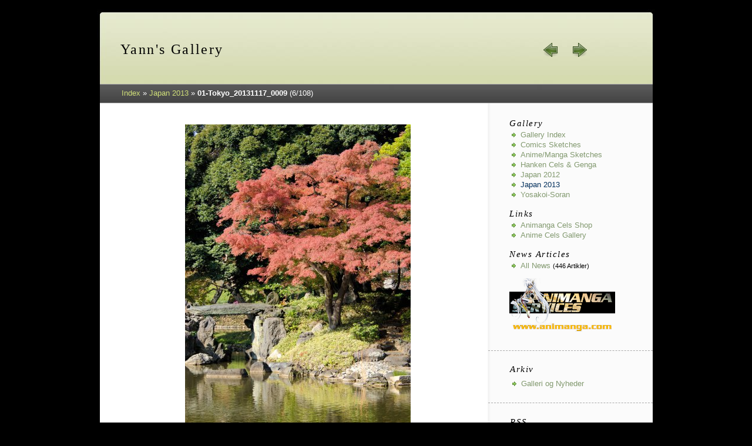

--- FILE ---
content_type: text/html; charset=UTF-8
request_url: http://gallery.animanga.com/Japan-2013/01-Tokyo_20131117_0009.jpg.html?locale=da_DK
body_size: 5460
content:
<!DOCTYPE html>
<html>
	<head>
			<script type="text/javascript" src="/zp-core/js/jquery.js"></script>
	<script type="text/javascript" src="/zp-core/js/zenphoto.js"></script>
			<link rel="stylesheet" href="/zp-core/zp-extensions/colorbox_js/themes/example5/colorbox.css" type="text/css" />
		<script type="text/javascript" src="http://gallery.animanga.com/zp-core/zp-extensions/colorbox_js/jquery.colorbox-min.js"></script>
		<script>
			/* Colorbox resize function */
			var resizeTimer;
			function resizeColorBox()
			{
				if (resizeTimer)
					clearTimeout(resizeTimer);
				resizeTimer = setTimeout(function() {
					if (jQuery('#cboxOverlay').is(':visible')) {
						jQuery.colorbox.resize({width: '90%', maxHeight: '90%'});
						jQuery('#cboxLoadedContent img').css('max-width', '100%').css('height', 'auto');
					}
				}, 300)
			}

			// Resize Colorbox when resizing window or changing mobile device orientation
			jQuery(window).resize(resizeColorBox);
			window.addEventListener("orientationchange", resizeColorBox, false);

		</script>
								<link type="text/css" rel="stylesheet" href="/zp-core/zp-extensions/dynamic-locale/locale.css" />
							<script type="text/javascript" src="/zp-core/js/jquery.pagination.js"></script>
	<script type="text/javascript">
		function pageselectCallback(page_index, jq) {
			var items_per_page = 10;
			var max_elem = Math.min((page_index + 1) * items_per_page, $('#comments div.comment').length);
			var newcontent = '';
			for (var i = page_index * items_per_page; i < max_elem; i++) {
				newcontent += '<div class="comment">' + $('#comments div.comment:nth-child(' + (i + 1) + ')').html() + '</div>';
			}
			$('#Commentresult').html(newcontent);
			return false;
		}
		function initPagination() {
			var startPage;
			if (Comm_ID_found) {
				startPage = Math.ceil(current_comment_N /10) - 1;
			} else {
				startPage = 0;
			}
			var num_entries = $('#comments div.comment').length;
			if (num_entries) {
				$(".Pagination").pagination(num_entries, {
					prev_text: "forrige",
					next_text: "næste",
					callback: pageselectCallback,
					load_first_page: true,
					items_per_page:10, // Show only one item per page
					current_page: startPage
				});
			}
		}
		$(document).ready(function() {
			current_comment_N = $('.comment h4').index($(addrBar_hash)) + 1;
			initPagination();
			if (Comm_ID_found) {
				$(addrBar_hash).scrollToMe();
			}
		});
		var current_comment_N, addrBar_hash = window.location.hash, Comm_ID_found = !addrBar_hash.search(/#zp_comment_id_/);
		jQuery.fn.extend({
			scrollToMe: function() {
				var x = jQuery(this).offset().top - 10;
				jQuery('html,body').animate({scrollTop: x}, 400);
			}});
	</script>
	<script type="text/javascript" src="/zp-core/zp-extensions/tinymce4/tinymce.min.js"></script>
<script type="text/javascript">
// <!-- <![CDATA[
	tinymce.init({
		selector: "textarea.textarea_inputbox",
		language: "da",
		relative_urls: false,
		plugins: [
			"advlist autolink lists link image charmap print preview hr anchor pagebreak",
			"searchreplace wordcount visualblocks visualchars code fullscreen",
			"insertdatetime save table contextmenu directionality",
			"emoticons paste"
		],
		menubar: "edit insert view format tools",
		toolbar: false,
		statusbar: false,
		content_css: "http://gallery.animanga.com/zp-core/zp-extensions/tinymce4/config/content.css",
	});
// ]]> -->
</script>		<script type="text/javascript" src="/zp-core/zp-extensions/rating/jquery.MetaData.js"></script>
		<script type="text/javascript" src="/zp-core/zp-extensions/rating/jquery.rating.js"></script>
				<link rel="stylesheet" href="/zp-core/zp-extensions/rating/jquery.rating.css" type="text/css" />
		<script type="text/javascript">
			// <!-- <![CDATA[
			$.fn.rating.options = {cancel: 'træk tilbage'};
			// ]]> -->
		</script>
		<script type="text/javascript">var pixastic_parseonload = true;</script>
<script type="text/javascript" src="/zp-core/zp-extensions/image_effects/pixastic.core.js"></script>
<script type="text/javascript" src="/zp-core/zp-extensions/image_effects/desaturate.js"></script><meta http-equiv="language" content="da-DK">
<meta name="language" content="da-DK">
<meta http-equiv="cache-control" content="no-cache">
<meta http-equiv="pragma" content="no-cache">
<meta http-equiv="Content-Style-Type" content="text/css">
<meta name="title" content="01-Tokyo_20131117_0009 (Japan 2013) - Yann&#039;s Gallery">
<meta name="description" content="">
<meta name="publisher" content="http://gallery.animanga.com">
<meta name="creator" content="http://gallery.animanga.com">
<meta name="author" content="Yann Stettler">
<meta name="copyright" content=" (c) http://gallery.animanga.com - Yann Stettler">
<meta name="revisit-after" content="10 Days">
<meta name="expires" content="43200">
		<title>01-Tokyo_20131117_0009 | Japan 2013 | Yann&#039;s Gallery</title>		<meta charset="UTF-8">
		<meta http-equiv="content-type" content="text/html; charset=UTF-8" />
<meta name="keywords" content="comics, anime, drawing, sketch, art, commission, marvel, dc, x-men, avengers, manga, painting, gallery, dessin, cels">
		<link rel="stylesheet" href="/themes/zenpage/style.css" type="text/css" />
					<script type="text/javascript">
				// <!-- <![CDATA[
				$(document).ready(function() {
					$(".colorbox").colorbox({
						inline: true,
						href: "#imagemetadata",
						close: 'luk'
					});
					$("a.thickbox").colorbox({
						maxWidth: "98%",
						maxHeight: "98%",
						photo: true,
						close: 'luk'
					});
				});
				// ]]> -->
			</script>
				<link rel="alternate" type="application/rss+xml" title="Japan 2013" href="http://gallery.animanga.com/index.php?rss=gallery&amp;albumname=Japan-2013&amp;lang=da" />
	</head>
	<body>
		
		<div id="main">
			<div id="header">
				<h1>Yann&#039;s Gallery</h1>
				<div class="imgnav">
											<div class="imgprevious"><a href="/Japan-2013/01-Tokyo_20131117_0007.jpg.html" title="Forrige billede">« forrige</a></div>
											<div class="imgnext"><a href="/Japan-2013/01-Tokyo_20131117_0010.jpg.html" title="Næste billede">næste »</a></div>
									</div>
			</div>

			<div id="content">

				<div id="breadcrumb">
					<h2><a href="/" title="">Index</a> » <span class="beforetext">  </span><a href="/Japan-2013/" title="November 2013">Japan 2013</a><span class="aftertext"> » </span>						<strong>01-Tokyo_20131117_0009</strong> (6/108)
					</h2>
				</div>
				<div id="content-left">

					<!-- The Image -->
					
					<div id="image">
													<a href="/zp-core/full-image.php?a=Japan-2013&amp;i=01-Tokyo_20131117_0009.jpg&amp;q=75&amp;wmk=%21&amp;dsp=Protected%20view&amp;check=61e555ce4c58ad100bdb6fe859519c8227d89d00" class="thickbox" title="01-Tokyo_20131117_0009">
								<img src="/cache/Japan-2013/01-Tokyo_20131117_0009_w384_h580.jpg" alt="01-Tokyo_20131117_0009" width="384" height="580" />														</a>
												</div>
					<div id="narrow">
						<div id="imagedesc"></div>
												<br style="clear:both;" /><br />
						<span id="slideshowlink">					<form name="slideshow_0" method="post"	action="/Japan-2013/page/slideshow">
												<input type="hidden" name="pagenr" value="1" />
						<input type="hidden" name="albumid" value="3" />
						<input type="hidden" name="numberofimages" value="108" />
						<input type="hidden" name="imagenumber" value="6" />
						<input type="hidden" name="imagefile" value="01-Tokyo_20131117_0009.jpg" />
												<a class="slideshowlink" id="slideshowlink_0" 	href="javascript:document.slideshow_0.submit()">Se Diasshow</a>
											</form>
					</span>
							<span id="exif_link" class="metadata_title">
		<a href="#" class="colorbox" title="Billede informationer">Billede informationer</a>	</span>
	<div id="imagemetadata_data" style="display:none">
		<div id="imagemetadata">
			<table>
				<tr><td class="label">Kamera fabrikat:</td><td class="value">Nikon Corporation</td></tr>
<tr><td class="label">Kamera model:</td><td class="value">NIKON D5100</td></tr>
<tr><td class="label">Oprindelige optagelsestid:</td><td class="value">17-11-2013</td></tr>
<tr><td class="label">Lukkerhastighed:</td><td class="value">1/640 sec</td></tr>
<tr><td class="label">Blændeåbning:</td><td class="value">f/6.3</td></tr>
<tr><td class="label">ISO Følsomhed:</td><td class="value">400</td></tr>
<tr><td class="label">Eksponeringskompensation:</td><td class="value">0 EV</td></tr>
<tr><td class="label">lysmålingsmetode:</td><td class="value">Center Weighted Average</td></tr>
<tr><td class="label">Blitz Fyret:</td><td class="value">No Flash</td></tr>
<tr><td class="label">Brændvidde:</td><td class="value">86 mm</td></tr>
			</table>
		</div>
	</div>
	
						<br style="clear:both" />
						<form name="star_rating_images_26" id="star_rating_images_26" action="submit">
					<input type="radio" class="star {split:2}" name="star_rating-value_images_26" value="1" title="1 stjerne" />
						<input type="radio" class="star {split:2}" name="star_rating-value_images_26" value="2" title="1 stjerne" />
						<input type="radio" class="star {split:2}" name="star_rating-value_images_26" value="3" title="2 stjerner" />
						<input type="radio" class="star {split:2}" name="star_rating-value_images_26" value="4" title="2 stjerner" />
						<input type="radio" class="star {split:2}" name="star_rating-value_images_26" value="5" title="3 stjerner" />
						<input type="radio" class="star {split:2}" name="star_rating-value_images_26" value="6" title="3 stjerner" />
						<input type="radio" class="star {split:2}" name="star_rating-value_images_26" value="7" title="4 stjerner" />
						<input type="radio" class="star {split:2}" name="star_rating-value_images_26" value="8" title="4 stjerner" />
						<input type="radio" class="star {split:2}" name="star_rating-value_images_26" value="9" title="5 stjerner" />
						<input type="radio" class="star {split:2}" name="star_rating-value_images_26" value="10" title="5 stjerner" />
						<span id="submit_button_images_26">
				<input type="button" class="button buttons" value="Send »" onclick="cast_images_26();" />
			</span>
				</form>
	<span class="clearall" ></span>
	<span class="vote" id="vote_images_26" >
		Ikke rated endnu	</span>
	<script type="text/javascript">
		// <!-- <![CDATA[
		var recast_images_26 = 0;
		$(document).ready(function() {
			$('#star_rating_images_26 :radio.star').rating('select', '0');
			});

		function cast_images_26() {
			var dataString = $('#star_rating_images_26').serialize();
			if (dataString || recast_images_26) {
						if (!dataString) {
						dataString = 'star_rating-value_images_26=0';
					}
						$.ajax({
					type: 'POST',
					cache: false,
					url: '/zp-core/zp-extensions/rating/update.php',
					data: dataString + '&id=26&table=images'
				});
				recast_images_26 = 1;
				$('#vote_images_26').html('Stemme afgivet');
			} else {
				$('#vote_images_26').html('Ikke noget at sende');
			}
		}
		// ]]> -->
	</script>
						
					</div>
	<!-- printCommentForm -->
	<div id="commentcontent">
		<h3 class="empty">Ingen kommentarer</h3>			<div id="comments">
							</div><!-- id "comments" -->
					<!-- Comment Box -->
		<h3>Tilføj en kommentar:</h3>				<div id="commententry" >
					<form id="commentform" action="#commentform" method="post">
	<input type="hidden" name="comment" value="1" />
	<input type="hidden" name="remember" value="1" />
		<p style="display:none;">
		<label for="username">Username:</label>
		<input type="text" id="username" name="username" value="" />
	</p>
			<p>
			<label for="name">Navn<strong>*</strong>:</label>
			<input type="text" id="name" name="name" size="22" value="" class="inputbox" />
		</p>
					<p>
				<label for="anon"> (<em>anonym</em>)</label>
				<input type="checkbox" name="anon" id="anon" value="1" />
			</p>
					<p>
			<label for="email">E-Mail<strong>*</strong>:</label>
			<input  type="text" id="email" name="email" size="22" value="" class="inputbox" />
		</p>
				<p>
			<label for="code" class="captcha_label">Skriv CAPTCHA <strong>*</strong></label><img id="captcha" src="/zp-core/zp-extensions/zpCaptcha/c.php?i=733658125e" alt="Code" /><input type="text" id="code" name="code" class="captchainputbox" /><input type="hidden" name="code_h" value="86959de880d1664b1d7e075e6079595acecd6410" />		</p>
				<p><strong>*</strong> Krævede felter</p>
				<p>
			<label for="private">Private comment (do not publish)</label>
			<input type="checkbox" id="private" name="private" value="1" />
		</p>
			<br />
	<textarea name="comment" rows="6" cols="42" class="textarea_inputbox"></textarea>
	<br />
	<input type="submit" class="button buttons"  value="Tilføj kommentar" />
</form>
				</div><!-- id="commententry" -->
					</div><!-- id="commentcontent" -->
			<br class="clearall" />
		<a  href="/index.php?rss=comments&amp;id=26&amp;type=image&amp;lang=da" title="Abbonner på kommentarer" rel="nofollow">Abbonner på kommentarer <img src="http://gallery.animanga.com/zp-core/images/rss.png" alt="RSS Feed" /></a>	<!-- end printCommentForm -->
	
				</div><!-- content-left -->

				<div id="sidebar">
						<div class="menu">
		<ul>
	<li class="menu_menulabel menu-active-2">Gallery
	<ul class="submenu menu_custompage">
	<li class="menu_custompage"><a href="/page/gallery" title="Gallery index">Gallery index</a>		</li>
	
	<li class="menu_album"><a href="/Comics/" title="Comics Sketches">Comics Sketches</a>		</li>
	<li class="menu_album"><a href="/Anime-Manga-Sketches/" title="Anime/Manga Sketches">Anime/Manga Sketches</a>		</li>
	<li class="menu_album"><a href="/Hanken-Cels/" title="Hanken Cels & Genga">Hanken Cels & Genga</a>		</li>
	<li class="menu_album"><a href="/Japan-2012/" title="Japan 2012">Japan 2012</a>		</li>
	<li class="menu_album menu-active-1"><a href="/Japan-2013/" title="Japan 2013">Japan 2013</a>		</li>
	<li class="menu_album"><a href="/Yosakoi-Soran/" title="Yosakoi-Soran">Yosakoi-Soran</a>		</li>
		</ul>
</li>
	<li class="menu_menulabel">Links
	<ul class="submenu menu_customlink">
	<li class="menu_customlink"><a href="https://www.animanga.com/cels/sale" title="Animanga Cels Shop">Animanga Cels Shop</a>		</li>
	<li class="menu_customlink"><a href="https://www.animanga.com/cels/gallery" title="Anime Cels Gallery">Anime Cels Gallery</a></li>
	</ul>
</li>
	<li class="menu_menulabel">News Articles
	<ul class="submenu menu_menufunction">
	<li><a href="/news" title="All news">All news</a> <span style="white-space:nowrap;"><small>(446 artikler)</small></span></li>

	</ul>
</li>
	<a href="https://www.animanga.com/cels/sale"><img src="https://www.animanga.com/logo/animanga-anigirl.png" border=0></a>
</ul>
	</div>
	
<div class="menu">
	<h3>Arkiv</h3>
	<ul>
		<li><a href="/page/archive"  title="Galleri og Nyheder">Galleri og Nyheder</a></li>	</ul>
</div>

	<div class="menu">
		<h3>RSS</h3>
		<ul>
			<li><a  href="/index.php?rss=gallery&amp;albumname=Japan-2013&amp;lang=da" title="Album RSS" rel="nofollow">Album RSS <img src="http://gallery.animanga.com/zp-core/images/rss.png" alt="RSS Feed" /></a></li>							<li><a  href="/index.php?rss=gallery&amp;lang=da" title="Galleri" rel="nofollow">Galleri <img src="http://gallery.animanga.com/zp-core/images/rss.png" alt="RSS Feed" /></a></li>			<li><a  href="/index.php?rss=news&amp;lang=da" title="Nyheder" rel="nofollow">Nyheder <img src="http://gallery.animanga.com/zp-core/images/rss.png" alt="RSS Feed" /></a></li>		</ul>
	</div>
	
	<div class="menu">
		<ul>
			<li>
				<a href="/page/contact"  title="Kontakt os">Kontakt os</a></li>
		</ul>
	</div>
			<ul class="flags">
							<li class="currentLanguage">
													<img src="/zp-core/locale/da_DK/flag.png" alt="Dansk" title="Dansk" />
															</li>
											<li>
															<a href="/Japan-2013/01-Tokyo_20131117_0009.jpg.html?locale=de_DE" >
																			<img src="/zp-core/locale/de_DE/flag.png" alt="Tysk (Tyskland)" title="Tysk (Tyskland)" />
																</a>
															</li>
											<li>
															<a href="/Japan-2013/01-Tokyo_20131117_0009.jpg.html?locale=en_US" >
																			<img src="/zp-core/locale/en_US/flag.png" alt="Engelsk (USA)" title="Engelsk (USA)" />
																</a>
															</li>
											<li>
															<a href="/Japan-2013/01-Tokyo_20131117_0009.jpg.html?locale=fr_FR" >
																			<img src="/zp-core/locale/fr_FR/flag.png" alt="Fransk (Frankrig)" title="Fransk (Frankrig)" />
																</a>
															</li>
											<li>
															<a href="/Japan-2013/01-Tokyo_20131117_0009.jpg.html?locale=ja_JP" >
																			<img src="/zp-core/locale/ja_JP/flag.png" alt="Japansk" title="Japansk" />
																</a>
															</li>
											<li>
															<a href="/Japan-2013/01-Tokyo_20131117_0009.jpg.html?locale=nl_NL" >
																			<img src="/zp-core/locale/nl_NL/flag.png" alt="Hollandsk" title="Hollandsk" />
																</a>
															</li>
											<li>
															<a href="/Japan-2013/01-Tokyo_20131117_0009.jpg.html?locale=sk_SK" >
																			<img src="/zp-core/locale/sk_SK/flag.png" alt="Slovakisk" title="Slovakisk" />
																</a>
															</li>
													</ul>
										</div>

				<div id="footer">
Zenpage tema designet af <a href="http://www.maltem.de">Malte Müller</a> | Kører på <a href="http://www.zenphoto.org" title="Et enklere webalbum"><span id="zen-part">zen</span><span id="photo-part">PHOTO</span></a>				</div>


			</div><!-- content -->

		</div><!-- main -->
	</body>
</html>

<!-- zenphoto version 1.4.6 [bbddab76753e1d753a54ead4eb74b41d7d46cf73] THEME: zenpage (image.php) GRAPHICS LIB: PHP GD library bundled (2.1.0 compatible) { memory: 256M } PLUGINS: colorbox_js comment_form contact_form dynamic-locale galleryArticles hitcounter html_meta_tags image_effects jcarousel_thumb_nav legacySpam menu_manager rating rss security-logger site_upgrade sitemap-extended slideshow tinyURL userAddressFields viewer_size_image zenpage zenphoto_sendmail zpCaptcha  -->
<!-- Zenphoto script behandles end:0,7064 sekunder -->


--- FILE ---
content_type: text/css
request_url: http://gallery.animanga.com/zp-core/zp-extensions/tinymce4/config/content.css
body_size: 22
content:
* {
font-size: 13px;
}

--- FILE ---
content_type: application/javascript
request_url: http://gallery.animanga.com/zp-core/zp-extensions/image_effects/desaturate.js
body_size: 506
content:
/*
 * Pixastic Lib - Desaturation filter - v0.1.1
 * Copyright (c) 2008 Jacob Seidelin, jseidelin@nihilogic.dk, http://blog.nihilogic.dk/
 * License: [http://www.pixastic.com/lib/license.txt]
 */

Pixastic.Actions.desaturate = {

	process : function(params) {
		var useAverage = !!(params.options.average && params.options.average != "false");

		if (Pixastic.Client.hasCanvasImageData()) {
			var data = Pixastic.prepareData(params);
			var rect = params.options.rect;
			var w = rect.width;
			var h = rect.height;

			var p = w*h;
			var pix = p*4, pix1, pix2;

			if (useAverage) {
				while (p--)
					data[pix-=4] = data[pix1=pix+1] = data[pix2=pix+2] = (data[pix]+data[pix1]+data[pix2])/3
			} else {
				while (p--)
					data[pix-=4] = data[pix1=pix+1] = data[pix2=pix+2] = (data[pix]*0.3 + data[pix1]*0.59 + data[pix2]*0.11);
			}
			return true;
		} else if (Pixastic.Client.isIE()) {
			params.image.style.filter += " gray";
			return true;
		}
	},
	checkSupport : function() {
		return (Pixastic.Client.hasCanvasImageData() || Pixastic.Client.isIE());
	}
}

--- FILE ---
content_type: application/javascript
request_url: http://gallery.animanga.com/zp-core/zp-extensions/tinymce4/plugins/table/plugin.min.js
body_size: 7926
content:
!function(e,t){"use strict";function n(e,t){for(var n,r=[],i=0;i<e.length;++i){if(n=s[e[i]]||o(e[i]),!n)throw"module definition dependecy not found: "+e[i];r.push(n)}t.apply(null,r)}function r(e,r,i){if("string"!=typeof e)throw"invalid module definition, module id must be defined and be a string";if(r===t)throw"invalid module definition, dependencies must be specified";if(i===t)throw"invalid module definition, definition function must be specified";n(r,function(){s[e]=i.apply(null,arguments)})}function i(e){return!!s[e]}function o(t){for(var n=e,r=t.split(/[.\/]/),i=0;i<r.length;++i){if(!n[r[i]])return;n=n[r[i]]}return n}function a(n){for(var r=0;r<n.length;r++){for(var i=e,o=n[r],a=o.split(/[.\/]/),l=0;l<a.length-1;++l)i[a[l]]===t&&(i[a[l]]={}),i=i[a[l]];i[a[a.length-1]]=s[o]}}var s={},l="tinymce/tableplugin/TableGrid",c="tinymce/util/Tools",d="tinymce/Env",u="tinymce/tableplugin/Quirks",f="tinymce/util/VK",m="tinymce/tableplugin/CellSelection",p="tinymce/dom/TreeWalker",h="tinymce/tableplugin/Plugin",g="tinymce/PluginManager";r(l,[c,d],function(e,n){function r(e,t){return parseInt(e.getAttribute(t)||1,10)}var i=e.each;return function(o,a){function s(){var e=0;A=[],i(["thead","tbody","tfoot"],function(t){var n=M.select("> "+t+" tr",a);i(n,function(n,o){o+=e,i(M.select("> td, > th",n),function(e,n){var i,a,s,l;if(A[o])for(;A[o][n];)n++;for(s=r(e,"rowspan"),l=r(e,"colspan"),a=o;o+s>a;a++)for(A[a]||(A[a]=[]),i=n;n+l>i;i++)A[a][i]={part:t,real:a==o&&i==n,elm:e,rowspan:s,colspan:l}})}),e+=n.length})}function l(e,t){return e=e.cloneNode(t),e.removeAttribute("id"),e}function c(e,t){var n;return n=A[t],n?n[e]:void 0}function d(e,t,n){e&&(n=parseInt(n,10),1===n?e.removeAttribute(t,1):e.setAttribute(t,n,1))}function u(e){return e&&(M.hasClass(e.elm,"mce-item-selected")||e==L)}function f(){var e=[];return i(a.rows,function(t){i(t.cells,function(n){return M.hasClass(n,"mce-item-selected")||L&&n==L.elm?(e.push(t),!1):void 0})}),e}function m(){var e=M.createRng();e.setStartAfter(a),e.setEndAfter(a),D.setRng(e),M.remove(a)}function p(t){var r,a={};return o.settings.table_clone_elements!==!1&&(a=e.makeMap((o.settings.table_clone_elements||"strong em b i span font h1 h2 h3 h4 h5 h6 p div").toUpperCase(),/[ ,]/)),e.walk(t,function(e){var o;return 3==e.nodeType?(i(M.getParents(e.parentNode,null,t).reverse(),function(e){a[e.nodeName]&&(e=l(e,!1),r?o&&o.appendChild(e):r=o=e,o=e)}),o&&(o.innerHTML=n.ie?"&nbsp;":'<br data-mce-bogus="1" />'),!1):void 0},"childNodes"),t=l(t,!1),d(t,"rowSpan",1),d(t,"colSpan",1),r?t.appendChild(r):n.ie||(t.innerHTML='<br data-mce-bogus="1" />'),t}function h(){var e=M.createRng(),t;return i(M.select("tr",a),function(e){0===e.cells.length&&M.remove(e)}),0===M.select("tr",a).length?(e.setStartBefore(a),e.setEndBefore(a),D.setRng(e),void M.remove(a)):(i(M.select("thead,tbody,tfoot",a),function(e){0===e.rows.length&&M.remove(e)}),s(),void(B&&(t=A[Math.min(A.length-1,B.y)],t&&(D.select(t[Math.min(t.length-1,B.x)].elm,!0),D.collapse(!0)))))}function g(e,t,n,r){var i,o,a,s,l;for(i=A[t][e].elm.parentNode,a=1;n>=a;a++)if(i=M.getNext(i,"tr")){for(o=e;o>=0;o--)if(l=A[t+a][o].elm,l.parentNode==i){for(s=1;r>=s;s++)M.insertAfter(p(l),l);break}if(-1==o)for(s=1;r>=s;s++)i.insertBefore(p(i.cells[0]),i.cells[0])}}function v(){i(A,function(e,t){i(e,function(e,n){var i,o,a;if(u(e)&&(e=e.elm,i=r(e,"colspan"),o=r(e,"rowspan"),i>1||o>1)){for(d(e,"rowSpan",1),d(e,"colSpan",1),a=0;i-1>a;a++)M.insertAfter(p(e),e);g(n,t,o-1,i)}})})}function y(t,n,r){var o,a,l,f,m,p,g,y,b,C,x;if(t?(o=S(t),a=o.x,l=o.y,f=a+(n-1),m=l+(r-1)):(B=P=null,i(A,function(e,t){i(e,function(e,n){u(e)&&(B||(B={x:n,y:t}),P={x:n,y:t})})}),B&&(a=B.x,l=B.y,f=P.x,m=P.y)),y=c(a,l),b=c(f,m),y&&b&&y.part==b.part){for(v(),s(),y=c(a,l).elm,d(y,"colSpan",f-a+1),d(y,"rowSpan",m-l+1),g=l;m>=g;g++)for(p=a;f>=p;p++)A[g]&&A[g][p]&&(t=A[g][p].elm,t!=y&&(C=e.grep(t.childNodes),i(C,function(e){y.appendChild(e)}),C.length&&(C=e.grep(y.childNodes),x=0,i(C,function(e){"BR"==e.nodeName&&M.getAttrib(e,"data-mce-bogus")&&x++<C.length-1&&y.removeChild(e)})),M.remove(t)));h()}}function b(e){var n,o,a,s,c,f,m,h,g;if(i(A,function(t,r){return i(t,function(t){return u(t)&&(t=t.elm,c=t.parentNode,f=l(c,!1),n=r,e)?!1:void 0}),e?!n:void 0}),n!==t){for(s=0;s<A[0].length;s++)if(A[n][s]&&(o=A[n][s].elm,o!=a)){if(e){if(n>0&&A[n-1][s]&&(h=A[n-1][s].elm,g=r(h,"rowSpan"),g>1)){d(h,"rowSpan",g+1);continue}}else if(g=r(o,"rowspan"),g>1){d(o,"rowSpan",g+1);continue}m=p(o),d(m,"colSpan",o.colSpan),f.appendChild(m),a=o}f.hasChildNodes()&&(e?c.parentNode.insertBefore(f,c):M.insertAfter(f,c))}}function C(e){var t,n;i(A,function(n){return i(n,function(n,r){return u(n)&&(t=r,e)?!1:void 0}),e?!t:void 0}),i(A,function(i,o){var a,s,l;i[t]&&(a=i[t].elm,a!=n&&(l=r(a,"colspan"),s=r(a,"rowspan"),1==l?e?(a.parentNode.insertBefore(p(a),a),g(t,o,s-1,l)):(M.insertAfter(p(a),a),g(t,o,s-1,l)):d(a,"colSpan",a.colSpan+1),n=a))})}function x(){var t=[];i(A,function(n){i(n,function(n,o){u(n)&&-1===e.inArray(t,o)&&(i(A,function(e){var t=e[o].elm,n;n=r(t,"colSpan"),n>1?d(t,"colSpan",n-1):M.remove(t)}),t.push(o))})}),h()}function w(){function e(e){var t,n,o;t=M.getNext(e,"tr"),i(e.cells,function(e){var t=r(e,"rowSpan");t>1&&(d(e,"rowSpan",t-1),n=S(e),g(n.x,n.y,1,1))}),n=S(e.cells[0]),i(A[n.y],function(e){var t;e=e.elm,e!=o&&(t=r(e,"rowSpan"),1>=t?M.remove(e):d(e,"rowSpan",t-1),o=e)})}var t;t=f(),i(t.reverse(),function(t){e(t)}),h()}function _(){var e=f();return M.remove(e),h(),e}function N(){var e=f();return i(e,function(t,n){e[n]=l(t,!0)}),e}function E(e,t){var n=f(),r=n[t?0:n.length-1],o=r.cells.length;e&&(i(A,function(e){var t;return o=0,i(e,function(e){e.real&&(o+=e.colspan),e.elm.parentNode==r&&(t=1)}),t?!1:void 0}),t||e.reverse(),i(e,function(e){var n,i=e.cells.length,a;for(n=0;i>n;n++)a=e.cells[n],d(a,"colSpan",1),d(a,"rowSpan",1);for(n=i;o>n;n++)e.appendChild(p(e.cells[i-1]));for(n=o;i>n;n++)M.remove(e.cells[n]);t?r.parentNode.insertBefore(e,r):M.insertAfter(e,r)}),M.removeClass(M.select("td.mce-item-selected,th.mce-item-selected"),"mce-item-selected"))}function S(e){var t;return i(A,function(n,r){return i(n,function(n,i){return n.elm==e?(t={x:i,y:r},!1):void 0}),!t}),t}function k(e){B=S(e)}function T(){var e,t;return e=t=0,i(A,function(n,r){i(n,function(n,i){var o,a;u(n)&&(n=A[r][i],i>e&&(e=i),r>t&&(t=r),n.real&&(o=n.colspan-1,a=n.rowspan-1,o&&i+o>e&&(e=i+o),a&&r+a>t&&(t=r+a)))})}),{x:e,y:t}}function R(e){var t,n,r,i,o,a,s,l,c,d;if(P=S(e),B&&P){for(t=Math.min(B.x,P.x),n=Math.min(B.y,P.y),r=Math.max(B.x,P.x),i=Math.max(B.y,P.y),o=r,a=i,d=n;a>=d;d++)e=A[d][t],e.real||t-(e.colspan-1)<t&&(t-=e.colspan-1);for(c=t;o>=c;c++)e=A[n][c],e.real||n-(e.rowspan-1)<n&&(n-=e.rowspan-1);for(d=n;i>=d;d++)for(c=t;r>=c;c++)e=A[d][c],e.real&&(s=e.colspan-1,l=e.rowspan-1,s&&c+s>o&&(o=c+s),l&&d+l>a&&(a=d+l));for(M.removeClass(M.select("td.mce-item-selected,th.mce-item-selected"),"mce-item-selected"),d=n;a>=d;d++)for(c=t;o>=c;c++)A[d][c]&&M.addClass(A[d][c].elm,"mce-item-selected")}}var A,B,P,L,D=o.selection,M=D.dom;a=a||M.getParent(D.getStart(),"table"),s(),L=M.getParent(D.getStart(),"th,td"),L&&(B=S(L),P=T(),L=c(B.x,B.y)),e.extend(this,{deleteTable:m,split:v,merge:y,insertRow:b,insertCol:C,deleteCols:x,deleteRows:w,cutRows:_,copyRows:N,pasteRows:E,getPos:S,setStartCell:k,setEndCell:R})}}),r(u,[f,d,c],function(e,t,n){function r(e,t){return parseInt(e.getAttribute(t)||1,10)}var i=n.each;return function(n){function o(){function t(t){function o(e,r){var i=e?"previousSibling":"nextSibling",o=n.dom.getParent(r,"tr"),s=o[i];if(s)return g(n,r,s,e),t.preventDefault(),!0;var d=n.dom.getParent(o,"table"),u=o.parentNode,f=u.nodeName.toLowerCase();if("tbody"===f||f===(e?"tfoot":"thead")){var m=a(e,d,u,"tbody");if(null!==m)return l(e,m,r)}return c(e,o,i,d)}function a(e,t,r,i){var o=n.dom.select(">"+i,t),a=o.indexOf(r);if(e&&0===a||!e&&a===o.length-1)return s(e,t);if(-1===a){var l="thead"===r.tagName.toLowerCase()?0:o.length-1;return o[l]}return o[a+(e?-1:1)]}function s(e,t){var r=e?"thead":"tfoot",i=n.dom.select(">"+r,t);return 0!==i.length?i[0]:null}function l(e,r,i){var o=d(r,e);return o&&g(n,i,o,e),t.preventDefault(),!0}function c(e,r,i,a){var s=a[i];if(s)return u(s),!0;var l=n.dom.getParent(a,"td,th");if(l)return o(e,l,t);var c=d(r,!e);return u(c),t.preventDefault(),!1}function d(e,t){var r=e&&e[t?"lastChild":"firstChild"];return r&&"BR"===r.nodeName?n.dom.getParent(r,"td,th"):r}function u(e){n.selection.setCursorLocation(e,0)}function f(){return b==e.UP||b==e.DOWN}function m(e){var t=e.selection.getNode(),n=e.dom.getParent(t,"tr");return null!==n}function p(e){for(var t=0,n=e;n.previousSibling;)n=n.previousSibling,t+=r(n,"colspan");return t}function h(e,t){var n=0,o=0;return i(e.children,function(e,i){return n+=r(e,"colspan"),o=i,n>t?!1:void 0}),o}function g(e,t,r,i){var o=p(n.dom.getParent(t,"td,th")),a=h(r,o),s=r.childNodes[a],l=d(s,i);u(l||s)}function v(e){var t=n.selection.getNode(),r=n.dom.getParent(t,"td,th"),i=n.dom.getParent(e,"td,th");return r&&r!==i&&y(r,i)}function y(e,t){return n.dom.getParent(e,"TABLE")===n.dom.getParent(t,"TABLE")}var b=t.keyCode;if(f()&&m(n)){var C=n.selection.getNode();setTimeout(function(){v(C)&&o(!t.shiftKey&&b===e.UP,C,t)},0)}}n.on("KeyDown",function(e){t(e)})}function a(){function e(e,t){var n=t.ownerDocument,r=n.createRange(),i;return r.setStartBefore(t),r.setEnd(e.endContainer,e.endOffset),i=n.createElement("body"),i.appendChild(r.cloneContents()),0===i.innerHTML.replace(/<(br|img|object|embed|input|textarea)[^>]*>/gi,"-").replace(/<[^>]+>/g,"").length}n.on("KeyDown",function(t){var r,i,o=n.dom;(37==t.keyCode||38==t.keyCode)&&(r=n.selection.getRng(),i=o.getParent(r.startContainer,"table"),i&&n.getBody().firstChild==i&&e(r,i)&&(r=o.createRng(),r.setStartBefore(i),r.setEndBefore(i),n.selection.setRng(r),t.preventDefault()))})}function s(){n.on("KeyDown SetContent VisualAid",function(){var e;for(e=n.getBody().lastChild;e;e=e.previousSibling)if(3==e.nodeType){if(e.nodeValue.length>0)break}else if(1==e.nodeType&&!e.getAttribute("data-mce-bogus"))break;e&&"TABLE"==e.nodeName&&(n.settings.forced_root_block?n.dom.add(n.getBody(),n.settings.forced_root_block,n.settings.forced_root_block_attrs,t.ie&&t.ie<11?"&nbsp;":'<br data-mce-bogus="1" />'):n.dom.add(n.getBody(),"br",{"data-mce-bogus":"1"}))}),n.on("PreProcess",function(e){var t=e.node.lastChild;t&&("BR"==t.nodeName||1==t.childNodes.length&&("BR"==t.firstChild.nodeName||"\xa0"==t.firstChild.nodeValue))&&t.previousSibling&&"TABLE"==t.previousSibling.nodeName&&n.dom.remove(t)})}function l(){function e(e,t,n,r){var i=3,o=e.dom.getParent(t.startContainer,"TABLE"),a,s,l;return o&&(a=o.parentNode),s=t.startContainer.nodeType==i&&0===t.startOffset&&0===t.endOffset&&r&&("TR"==n.nodeName||n==a),l=("TD"==n.nodeName||"TH"==n.nodeName)&&!r,s||l}function t(){var t=n.selection.getRng(),r=n.selection.getNode(),i=n.dom.getParent(t.startContainer,"TD,TH");if(e(n,t,r,i)){i||(i=r);for(var o=i.lastChild;o.lastChild;)o=o.lastChild;t.setEnd(o,o.nodeValue.length),n.selection.setRng(t)}}n.on("KeyDown",function(){t()}),n.on("MouseDown",function(e){2!=e.button&&t()})}function c(){n.on("keydown",function(t){if((t.keyCode==e.DELETE||t.keyCode==e.BACKSPACE)&&!t.isDefaultPrevented()){var r=n.dom.getParent(n.selection.getStart(),"table");if(r){for(var i=n.dom.select("td,th",r),o=i.length;o--;)if(!n.dom.hasClass(i[o],"mce-item-selected"))return;t.preventDefault(),n.execCommand("mceTableDelete")}}})}c(),t.webkit&&(o(),l()),t.gecko&&(a(),s()),t.ie>10&&(a(),s())}}),r(m,[l,p,c],function(e,t,n){return function(r){function i(){r.getBody().style.webkitUserSelect="",d&&(r.dom.removeClass(r.dom.select("td.mce-item-selected,th.mce-item-selected"),"mce-item-selected"),d=!1)}function o(t){var n,i,o=t.target;if(l&&(s||o!=l)&&("TD"==o.nodeName||"TH"==o.nodeName)){i=a.getParent(o,"table"),i==c&&(s||(s=new e(r,i),s.setStartCell(l),r.getBody().style.webkitUserSelect="none"),s.setEndCell(o),d=!0),n=r.selection.getSel();try{n.removeAllRanges?n.removeAllRanges():n.empty()}catch(u){}t.preventDefault()}}var a=r.dom,s,l,c,d=!0;return r.on("MouseDown",function(e){2!=e.button&&(i(),l=a.getParent(e.target,"td,th"),c=a.getParent(l,"table"))}),r.on("mouseover",o),r.on("remove",function(){a.unbind(r.getDoc(),"mouseover",o)}),r.on("MouseUp",function(){function e(e,r){var o=new t(e,e);do{if(3==e.nodeType&&0!==n.trim(e.nodeValue).length)return void(r?i.setStart(e,0):i.setEnd(e,e.nodeValue.length));if("BR"==e.nodeName)return void(r?i.setStartBefore(e):i.setEndBefore(e))}while(e=r?o.next():o.prev())}var i,o=r.selection,d,u,f,m,p;if(l){if(s&&(r.getBody().style.webkitUserSelect=""),d=a.select("td.mce-item-selected,th.mce-item-selected"),d.length>0){i=a.createRng(),f=d[0],p=d[d.length-1],i.setStartBefore(f),i.setEndAfter(f),e(f,1),u=new t(f,a.getParent(d[0],"table"));do if("TD"==f.nodeName||"TH"==f.nodeName){if(!a.hasClass(f,"mce-item-selected"))break;m=f}while(f=u.next());e(m),o.setRng(i)}r.nodeChanged(),l=s=c=null}}),r.on("KeyUp",function(){i()}),{clear:i}}}),r(h,[l,u,m,c,p,d,g],function(e,t,n,r,i,o,a){function s(r){function i(e){return e?e.replace(/px$/,""):""}function a(e){return/^[0-9]+$/.test(e)&&(e+="px"),e}function s(e){l("left center right".split(" "),function(t){r.formatter.remove("align"+t,{},e)})}function c(e){l("top middle bottom".split(" "),function(t){r.formatter.remove("valign"+t,{},e)})}function d(){var e=r.dom,t,n,c,d;t=e.getParent(r.selection.getStart(),"table"),d={width:i(e.getStyle(t,"width")||e.getAttrib(t,"width")),height:i(e.getStyle(t,"height")||e.getAttrib(t,"height")),cellspacing:t?e.getAttrib(t,"cellspacing"):"",cellpadding:t?e.getAttrib(t,"cellpadding"):"",border:t?e.getAttrib(t,"border"):"",caption:!!e.select("caption",t)[0]},l("left center right".split(" "),function(e){r.formatter.matchNode(t,"align"+e)&&(d.align=e)}),t||(n={label:"Cols",name:"cols"},c={label:"Rows",name:"rows"}),r.windowManager.open({title:"Table properties",items:{type:"form",layout:"grid",columns:2,data:d,defaults:{type:"textbox",maxWidth:50},items:[n,c,{label:"Width",name:"width"},{label:"Height",name:"height"},{label:"Cell spacing",name:"cellspacing"},{label:"Cell padding",name:"cellpadding"},{label:"Border",name:"border"},{label:"Caption",name:"caption",type:"checkbox"},{label:"Alignment",minWidth:90,name:"align",type:"listbox",text:"None",maxWidth:null,values:[{text:"None",value:""},{text:"Left",value:"left"},{text:"Center",value:"center"},{text:"Right",value:"right"}]}]},onsubmit:function(){var n=this.toJSON(),i;r.undoManager.transact(function(){t||(t=h(n.cols||1,n.rows||1)),r.dom.setAttribs(t,{cellspacing:n.cellspacing,cellpadding:n.cellpadding,border:n.border}),r.dom.setStyles(t,{width:a(n.width),height:a(n.height)}),i=e.select("caption",t)[0],i&&!n.caption&&e.remove(i),!i&&n.caption&&(i=e.create("caption"),i.innerHTML=o.ie?"\xa0":'<br data-mce-bogus="1"/>',t.insertBefore(i,t.firstChild)),s(t),n.align&&r.formatter.apply("align"+n.align,{},t),r.focus(),r.addVisual()})}})}function u(e,t){r.windowManager.open({title:"Merge cells",body:[{label:"Cols",name:"cols",type:"textbox",size:10},{label:"Rows",name:"rows",type:"textbox",size:10}],onsubmit:function(){var n=this.toJSON();r.undoManager.transact(function(){e.merge(t,n.cols,n.rows)})}})}function f(){var e=r.dom,t,n,o=[];o=r.dom.select("td.mce-item-selected,th.mce-item-selected"),t=r.dom.getParent(r.selection.getStart(),"td,th"),!o.length&&t&&o.push(t),t=t||o[0],t&&(n={width:i(e.getStyle(t,"width")||e.getAttrib(t,"width")),height:i(e.getStyle(t,"height")||e.getAttrib(t,"height")),scope:e.getAttrib(t,"scope")},n.type=t.nodeName.toLowerCase(),l("left center right".split(" "),function(e){r.formatter.matchNode(t,"align"+e)&&(n.align=e)}),l("top middle bottom".split(" "),function(e){r.formatter.matchNode(t,"valign"+e)&&(n.valign=e)}),r.windowManager.open({title:"Cell properties",items:{type:"form",data:n,layout:"grid",columns:2,defaults:{type:"textbox",maxWidth:50},items:[{label:"Width",name:"width"},{label:"Height",name:"height"},{label:"Cell type",name:"type",type:"listbox",text:"None",minWidth:90,maxWidth:null,values:[{text:"Cell",value:"td"},{text:"Header cell",value:"th"}]},{label:"Scope",name:"scope",type:"listbox",text:"None",minWidth:90,maxWidth:null,values:[{text:"None",value:""},{text:"Row",value:"row"},{text:"Column",value:"col"},{text:"Row group",value:"rowgroup"},{text:"Column group",value:"colgroup"}]},{label:"H Align",name:"align",type:"listbox",text:"None",minWidth:90,maxWidth:null,values:[{text:"None",value:""},{text:"Left",value:"left"},{text:"Center",value:"center"},{text:"Right",value:"right"}]},{label:"V Align",name:"valign",type:"listbox",text:"None",minWidth:90,maxWidth:null,values:[{text:"None",value:""},{text:"Top",value:"top"},{text:"Middle",value:"middle"},{text:"Bottom",value:"bottom"}]}]},onsubmit:function(){var t=this.toJSON();r.undoManager.transact(function(){l(o,function(n){r.dom.setAttrib(n,"scope",t.scope),r.dom.setStyles(n,{width:a(t.width),height:a(t.height)}),t.type&&n.nodeName.toLowerCase()!=t.type&&(n=e.rename(n,t.type)),s(n),t.align&&r.formatter.apply("align"+t.align,{},n),c(n),t.valign&&r.formatter.apply("valign"+t.valign,{},n)}),r.focus()})}}))}function m(){var e=r.dom,t,n,o,c,d=[];t=r.dom.getParent(r.selection.getStart(),"table"),n=r.dom.getParent(r.selection.getStart(),"td,th"),l(t.rows,function(t){l(t.cells,function(r){return e.hasClass(r,"mce-item-selected")||r==n?(d.push(t),!1):void 0})}),o=d[0],o&&(c={height:i(e.getStyle(o,"height")||e.getAttrib(o,"height")),scope:e.getAttrib(o,"scope")},c.type=o.parentNode.nodeName.toLowerCase(),l("left center right".split(" "),function(e){r.formatter.matchNode(o,"align"+e)&&(c.align=e)}),r.windowManager.open({title:"Row properties",items:{type:"form",data:c,columns:2,defaults:{type:"textbox"},items:[{type:"listbox",name:"type",label:"Row type",text:"None",maxWidth:null,values:[{text:"Header",value:"thead"},{text:"Body",value:"tbody"},{text:"Footer",value:"tfoot"}]},{type:"listbox",name:"align",label:"Alignment",text:"None",maxWidth:null,values:[{text:"None",value:""},{text:"Left",value:"left"},{text:"Center",value:"center"},{text:"Right",value:"right"}]},{label:"Height",name:"height"}]},onsubmit:function(){var t=this.toJSON(),n,i,o;r.undoManager.transact(function(){var c=t.type;l(d,function(l){r.dom.setAttrib(l,"scope",t.scope),r.dom.setStyles(l,{height:a(t.height)}),c!=l.parentNode.nodeName.toLowerCase()&&(n=e.getParent(l,"table"),i=l.parentNode,o=e.select(c,n)[0],o||(o=e.create(c),n.firstChild?n.insertBefore(o,n.firstChild):n.appendChild(o)),o.appendChild(l),i.hasChildNodes()||e.remove(i)),s(l),t.align&&r.formatter.apply("align"+t.align,{},l)}),r.focus()})}}))}function p(e){return function(){r.execCommand(e)}}function h(e,t){var n,i,a;for(a='<table id="__mce"><tbody>',n=0;t>n;n++){for(a+="<tr>",i=0;e>i;i++)a+="<td>"+(o.ie?" ":"<br>")+"</td>";a+="</tr>"}a+="</tbody></table>",r.insertContent(a);var s=r.dom.get("__mce");return r.dom.setAttrib(s,"id",null),s}function g(e,t){function n(){e.disabled(!r.dom.getParent(r.selection.getStart(),t)),r.selection.selectorChanged(t,function(t){e.disabled(!t)})}r.initialized?n():r.on("init",n)}function v(){g(this,"table")}function y(){g(this,"td,th")}function b(){var e="";e='<table role="grid" class="mce-grid mce-grid-border" aria-readonly="true">';for(var t=0;10>t;t++){e+="<tr>";for(var n=0;10>n;n++)e+='<td role="gridcell" tabindex="-1"><a id="mcegrid'+(10*t+n)+'" href="#" data-mce-x="'+n+'" data-mce-y="'+t+'"></a></td>';e+="</tr>"}return e+="</table>",e+='<div class="mce-text-center" role="presentation">1 x 1</div>'}function C(e,t,n){var i=n.getEl().getElementsByTagName("table")[0],o,a,s,l,c,d=n.isRtl()||"tl-tr"==n.parent().rel;for(i.nextSibling.innerHTML=e+1+" x "+(t+1),d&&(e=9-e),a=0;10>a;a++)for(o=0;10>o;o++)l=i.rows[a].childNodes[o].firstChild,c=(d?o>=e:e>=o)&&t>=a,r.dom.toggleClass(l,"mce-active",c),c&&(s=l);return s.parentNode}var x,w,_=this;r.settings.table_grid===!1?r.addMenuItem("inserttable",{text:"Insert table",icon:"table",context:"table",onclick:d}):r.addMenuItem("inserttable",{text:"Insert table",icon:"table",context:"table",ariaHideMenu:!0,onclick:function(e){e.aria&&(this.parent().hideAll(),e.stopImmediatePropagation(),d())},onshow:function(){C(0,0,this.menu.items()[0])},onhide:function(){var e=this.menu.items()[0].getEl().getElementsByTagName("a");r.dom.removeClass(e,"mce-active"),r.dom.addClass(e[0],"mce-active")},menu:[{type:"container",html:b(),onPostRender:function(){this.lastX=this.lastY=0},onmousemove:function(e){var t=e.target,n,r;"A"==t.tagName.toUpperCase()&&(n=parseInt(t.getAttribute("data-mce-x"),10),r=parseInt(t.getAttribute("data-mce-y"),10),(this.isRtl()||"tl-tr"==this.parent().rel)&&(n=9-n),(n!==this.lastX||r!==this.lastY)&&(C(n,r,e.control),this.lastX=n,this.lastY=r))},onkeydown:function(e){var t=this.lastX,n=this.lastY,r;switch(e.keyCode){case 37:t>0&&(t--,r=!0);break;case 39:r=!0,9>t&&t++;break;case 38:r=!0,n>0&&n--;break;case 40:r=!0,9>n&&n++}r&&(e.preventDefault(),e.stopPropagation(),C(t,n,e.control).focus(),this.lastX=t,this.lastY=n)},onclick:function(e){"A"==e.target.tagName.toUpperCase()&&(e.preventDefault(),e.stopPropagation(),this.parent().cancel(),h(this.lastX+1,this.lastY+1))}}]}),r.addMenuItem("tableprops",{text:"Table properties",context:"table",onPostRender:v,onclick:d}),r.addMenuItem("deletetable",{text:"Delete table",context:"table",onPostRender:v,cmd:"mceTableDelete"}),r.addMenuItem("cell",{separator:"before",text:"Cell",context:"table",menu:[{text:"Cell properties",onclick:p("mceTableCellProps"),onPostRender:y},{text:"Merge cells",onclick:p("mceTableMergeCells"),onPostRender:y},{text:"Split cell",onclick:p("mceTableSplitCells"),onPostRender:y}]}),r.addMenuItem("row",{text:"Row",context:"table",menu:[{text:"Insert row before",onclick:p("mceTableInsertRowBefore"),onPostRender:y},{text:"Insert row after",onclick:p("mceTableInsertRowAfter"),onPostRender:y},{text:"Delete row",onclick:p("mceTableDeleteRow"),onPostRender:y},{text:"Row properties",onclick:p("mceTableRowProps"),onPostRender:y},{text:"-"},{text:"Cut row",onclick:p("mceTableCutRow"),onPostRender:y},{text:"Copy row",onclick:p("mceTableCopyRow"),onPostRender:y},{text:"Paste row before",onclick:p("mceTablePasteRowBefore"),onPostRender:y},{text:"Paste row after",onclick:p("mceTablePasteRowAfter"),onPostRender:y}]}),r.addMenuItem("column",{text:"Column",context:"table",menu:[{text:"Insert column before",onclick:p("mceTableInsertColBefore"),onPostRender:y},{text:"Insert column after",onclick:p("mceTableInsertColAfter"),onPostRender:y},{text:"Delete column",onclick:p("mceTableDeleteCol"),onPostRender:y}]});var N=[];l("inserttable tableprops deletetable | cell row column".split(" "),function(e){N.push("|"==e?{text:"-"}:r.menuItems[e])}),r.addButton("table",{type:"menubutton",title:"Table",menu:N}),o.isIE||r.on("click",function(e){e=e.target,"TABLE"===e.nodeName&&(r.selection.select(e),r.nodeChanged())}),_.quirks=new t(r),r.on("Init",function(){x=r.windowManager,_.cellSelection=new n(r)}),l({mceTableSplitCells:function(e){e.split()},mceTableMergeCells:function(e){var t,n,i;i=r.dom.getParent(r.selection.getStart(),"th,td"),i&&(t=i.rowSpan,n=i.colSpan),r.dom.select("td.mce-item-selected,th.mce-item-selected").length?e.merge():u(e,i)},mceTableInsertRowBefore:function(e){e.insertRow(!0)},mceTableInsertRowAfter:function(e){e.insertRow()},mceTableInsertColBefore:function(e){e.insertCol(!0)},mceTableInsertColAfter:function(e){e.insertCol()},mceTableDeleteCol:function(e){e.deleteCols()},mceTableDeleteRow:function(e){e.deleteRows()},mceTableCutRow:function(e){w=e.cutRows()},mceTableCopyRow:function(e){w=e.copyRows()},mceTablePasteRowBefore:function(e){e.pasteRows(w,!0)},mceTablePasteRowAfter:function(e){e.pasteRows(w)},mceTableDelete:function(e){e.deleteTable()}},function(t,n){r.addCommand(n,function(){var n=new e(r);n&&(t(n),r.execCommand("mceRepaint"),_.cellSelection.clear())})}),l({mceInsertTable:function(){d()},mceTableRowProps:m,mceTableCellProps:f},function(e,t){r.addCommand(t,function(t,n){e(n)})})}var l=r.each;a.add("table",s)}),a([l,u,m,h])}(this);

--- FILE ---
content_type: application/javascript
request_url: http://gallery.animanga.com/zp-core/zp-extensions/tinymce4/plugins/wordcount/plugin.min.js
body_size: 524
content:
tinymce.PluginManager.add("wordcount",function(e){function t(){e.theme.panel.find("#wordcount").text(["Words: {0}",a.getCount()])}var n,o,a=this;n=e.getParam("wordcount_countregex",/[\w\u2019\x27\-\u00C0-\u1FFF]+/g),o=e.getParam("wordcount_cleanregex",/[0-9.(),;:!?%#$?\x27\x22_+=\\\/\-]*/g),e.on("init",function(){var n=e.theme.panel&&e.theme.panel.find("#statusbar")[0];n&&window.setTimeout(function(){n.insert({type:"label",name:"wordcount",text:["Words: {0}",a.getCount()],classes:"wordcount",disabled:e.settings.readonly},0),e.on("setcontent beforeaddundo",t),e.on("keyup",function(e){32==e.keyCode&&t()})},0)}),a.getCount=function(){var t=e.getContent({format:"raw"}),a=0;if(t){t=t.replace(/\.\.\./g," "),t=t.replace(/<.[^<>]*?>/g," ").replace(/&nbsp;|&#160;/gi," "),t=t.replace(/(\w+)(&#?[a-z0-9]+;)+(\w+)/i,"$1$3").replace(/&.+?;/g," "),t=t.replace(o,"");var r=t.match(n);r&&(a=r.length)}return a}});

--- FILE ---
content_type: application/javascript
request_url: http://gallery.animanga.com/zp-core/zp-extensions/tinymce4/plugins/image/plugin.min.js
body_size: 2117
content:
tinymce.PluginManager.add("image",function(e){function t(e,t){function i(e,i){n.parentNode&&n.parentNode.removeChild(n),t({width:e,height:i})}var n=document.createElement("img");n.onload=function(){i(n.clientWidth,n.clientHeight)},n.onerror=function(){i()};var a=n.style;a.visibility="hidden",a.position="fixed",a.bottom=a.left=0,a.width=a.height="auto",document.body.appendChild(n),n.src=e}function i(t){return tinymce.each(t,function(t){t.textStyle=function(){return e.formatter.getCssText({inline:"img",classes:[t.value]})}}),t}function n(t){return function(){var i=e.settings.image_list;"string"==typeof i?tinymce.util.XHR.send({url:i,success:function(e){t(tinymce.util.JSON.parse(e))}}):t(i)}}function a(n){function a(t,i,n){var a,l=[];return tinymce.each(e.settings[t]||n,function(e){var t={text:e.text||e.title,value:e.value};l.push(t),(f[i]===e.value||!a&&e.selected)&&(a=t)}),a&&!f[i]&&(f[i]=a.value,a.selected=!0),l}function l(){var t=[{text:"None",value:""}];return tinymce.each(n,function(i){t.push({text:i.text||i.title,value:e.convertURL(i.value||i.url,"src"),menu:i.menu})}),t}function o(){var e,t,i,n;e=u.find("#width")[0],t=u.find("#height")[0],i=e.value(),n=t.value(),u.find("#constrain")[0].checked()&&g&&h&&i&&n&&(g!=i?(n=Math.round(i/g*n),t.value(n)):(i=Math.round(n/h*i),e.value(i))),g=i,h=n}function s(){function t(t){function i(){t.onload=t.onerror=null,e.selection.select(t),e.nodeChanged()}t.onload=function(){f.width||f.height||y.setAttribs(t,{width:t.clientWidth,height:t.clientHeight}),i()},t.onerror=i}d(),o(),f=tinymce.extend(f,u.toJSON()),f.alt||(f.alt=""),""===f.width&&(f.width=null),""===f.height&&(f.height=null),""===f.style&&(f.style=null),f={src:f.src,alt:f.alt,width:f.width,height:f.height,style:f.style,"class":f["class"]},f["class"]||delete f["class"],e.undoManager.transact(function(){return f.src?(v?y.setAttribs(v,f):(f.id="__mcenew",e.focus(),e.selection.setContent(y.createHTML("img",f)),v=y.get("__mcenew"),y.setAttrib(v,"id",null)),void t(v)):void(v&&(y.remove(v),e.focus(),e.nodeChanged()))})}function r(e){return e&&(e=e.replace(/px$/,"")),e}function c(){m&&m.value(e.convertURL(this.value(),"src")),t(this.value(),function(e){e.width&&e.height&&(g=e.width,h=e.height,u.find("#width").value(g),u.find("#height").value(h))})}function d(){function t(e){return e.length>0&&/^[0-9]+$/.test(e)&&(e+="px"),e}if(e.settings.image_advtab){var i=u.toJSON(),n=y.parseStyle(i.style);delete n.margin,n["margin-top"]=n["margin-bottom"]=t(i.vspace),n["margin-left"]=n["margin-right"]=t(i.hspace),n["border-width"]=t(i.border),u.find("#style").value(y.serializeStyle(y.parseStyle(y.serializeStyle(n))))}}var u,g,h,m,p,f={},y=e.dom,v=e.selection.getNode();g=y.getAttrib(v,"width"),h=y.getAttrib(v,"height"),"IMG"!=v.nodeName||v.getAttribute("data-mce-object")||v.getAttribute("data-mce-placeholder")?v=null:f={src:y.getAttrib(v,"src"),alt:y.getAttrib(v,"alt"),"class":y.getAttrib(v,"class"),width:g,height:h},n&&(m={type:"listbox",label:"Image list",values:l(),value:f.src&&e.convertURL(f.src,"src"),onselect:function(e){var t=u.find("#alt");(!t.value()||e.lastControl&&t.value()==e.lastControl.text())&&t.value(e.control.text()),u.find("#src").value(e.control.value())},onPostRender:function(){m=this}}),e.settings.image_class_list&&(p={name:"class",type:"listbox",label:"Class",values:i(a("image_class_list","class"))});var b=[{name:"src",type:"filepicker",filetype:"image",label:"Source",autofocus:!0,onchange:c},m];e.settings.image_description!==!1&&b.push({name:"alt",type:"textbox",label:"Image description"}),e.settings.image_dimensions!==!1&&b.push({type:"container",label:"Dimensions",layout:"flex",direction:"row",align:"center",spacing:5,items:[{name:"width",type:"textbox",maxLength:5,size:3,onchange:o,ariaLabel:"Width"},{type:"label",text:"x"},{name:"height",type:"textbox",maxLength:5,size:3,onchange:o,ariaLabel:"Height"},{name:"constrain",type:"checkbox",checked:!0,text:"Constrain proportions"}]}),b.push(p),e.settings.image_advtab?(v&&(f.hspace=r(v.style.marginLeft||v.style.marginRight),f.vspace=r(v.style.marginTop||v.style.marginBottom),f.border=r(v.style.borderWidth),f.style=e.dom.serializeStyle(e.dom.parseStyle(e.dom.getAttrib(v,"style")))),u=e.windowManager.open({title:"Insert/edit image",data:f,bodyType:"tabpanel",body:[{title:"General",type:"form",items:b},{title:"Advanced",type:"form",pack:"start",items:[{label:"Style",name:"style",type:"textbox"},{type:"form",layout:"grid",packV:"start",columns:2,padding:0,alignH:["left","right"],defaults:{type:"textbox",maxWidth:50,onchange:d},items:[{label:"Vertical space",name:"vspace"},{label:"Horizontal space",name:"hspace"},{label:"Border",name:"border"}]}]}],onSubmit:s})):u=e.windowManager.open({title:"Insert/edit image",data:f,body:b,onSubmit:s})}e.addButton("image",{icon:"image",tooltip:"Insert/edit image",onclick:n(a),stateSelector:"img:not([data-mce-object],[data-mce-placeholder])"}),e.addMenuItem("image",{icon:"image",text:"Insert image",onclick:n(a),context:"insert",prependToContext:!0})});

--- FILE ---
content_type: application/javascript
request_url: http://gallery.animanga.com/zp-core/zp-extensions/tinymce4/plugins/paste/plugin.min.js
body_size: 5325
content:
!function(e,t){"use strict";function n(e,t){for(var n,i=[],r=0;r<e.length;++r){if(n=s[e[r]]||a(e[r]),!n)throw"module definition dependecy not found: "+e[r];i.push(n)}t.apply(null,i)}function i(e,i,r){if("string"!=typeof e)throw"invalid module definition, module id must be defined and be a string";if(i===t)throw"invalid module definition, dependencies must be specified";if(r===t)throw"invalid module definition, definition function must be specified";n(i,function(){s[e]=r.apply(null,arguments)})}function r(e){return!!s[e]}function a(t){for(var n=e,i=t.split(/[.\/]/),r=0;r<i.length;++r){if(!n[i[r]])return;n=n[i[r]]}return n}function o(n){for(var i=0;i<n.length;i++){for(var r=e,a=n[i],o=a.split(/[.\/]/),l=0;l<o.length-1;++l)r[o[l]]===t&&(r[o[l]]={}),r=r[o[l]];r[o[o.length-1]]=s[a]}}var s={},l="tinymce/pasteplugin/Utils",c="tinymce/util/Tools",d="tinymce/html/DomParser",f="tinymce/html/Schema",u="tinymce/pasteplugin/Clipboard",p="tinymce/Env",m="tinymce/util/VK",g="tinymce/pasteplugin/WordFilter",v="tinymce/html/Serializer",h="tinymce/html/Node",b="tinymce/pasteplugin/Quirks",y="tinymce/pasteplugin/Plugin",w="tinymce/PluginManager";i(l,[c,d,f],function(e,t,n){function i(t,n){return e.each(n,function(e){t=e.constructor==RegExp?t.replace(e,""):t.replace(e[0],e[1])}),t}function r(i){function r(e){var t=e.name,n=e;if("br"===t)return void(s+="\n");if(l[t]&&(s+=" "),c[t])return void(s+=" ");if(3==e.type&&(s+=e.value),!e.shortEnded&&(e=e.firstChild))do r(e);while(e=e.next);d[t]&&n.next&&(s+="\n","p"==t&&(s+="\n"))}var a=new n,o=new t({},a),s="",l=a.getShortEndedElements(),c=e.makeMap("script noscript style textarea video audio iframe object"," "),d=a.getBlockElements();return r(o.parse(i)),s}return{filter:i,innerText:r}}),i(u,[p,m,l],function(e,t,n){return function(i){function r(e){var t,n=i.dom;if(t=i.fire("BeforePastePreProcess",{content:e}),t=i.fire("PastePreProcess",t),e=t.content,!t.isDefaultPrevented()){if(i.hasEventListeners("PastePostProcess")&&!t.isDefaultPrevented()){var r=n.add(i.getBody(),"div",{style:"display:none"},e);t=i.fire("PastePostProcess",{node:r}),n.remove(r),e=t.node.innerHTML}t.isDefaultPrevented()||i.insertContent(e)}}function a(e){e=i.dom.encode(e).replace(/\r\n/g,"\n");var t=i.dom.getParent(i.selection.getStart(),i.dom.isBlock),a=i.settings.forced_root_block,o;a&&(o=i.dom.createHTML(a,i.settings.forced_root_block_attrs),o=o.substr(0,o.length-3)+">"),t&&/^(PRE|DIV)$/.test(t.nodeName)||!a?e=n.filter(e,[[/\n/g,"<br>"]]):(e=n.filter(e,[[/\n\n/g,"</p>"+o],[/^(.*<\/p>)(<p>)$/,o+"$1"],[/\n/g,"<br />"]]),-1!=e.indexOf("<p>")&&(e=o+e)),r(e)}function o(){var t=i.dom,n=i.getBody(),r=i.dom.getViewPort(i.getWin()),a=r.y,o=20,s;if(h=i.selection.getRng(),i.inline&&(s=i.selection.getScrollContainer(),s&&(a=s.scrollTop)),h.getClientRects){var l=h.getClientRects();if(l.length)o=a+(l[0].top-t.getPos(n).y);else{o=a;var c=h.startContainer;c&&(3==c.nodeType&&c.parentNode!=n&&(c=c.parentNode),1==c.nodeType&&(o=t.getPos(c,s||n).y))}}v=t.add(i.getBody(),"div",{id:"mcepastebin",contentEditable:!0,"data-mce-bogus":"1",style:"position: absolute; top: "+o+"px;width: 10px; height: 10px; overflow: hidden; opacity: 0"},y),(e.ie||e.gecko)&&t.setStyle(v,"left","rtl"==t.getStyle(n,"direction",!0)?65535:-65535),t.bind(v,"beforedeactivate focusin focusout",function(e){e.stopPropagation()}),v.focus(),i.selection.select(v,!0)}function s(){if(v){for(var e;e=i.dom.get("mcepastebin");)i.dom.remove(e),i.dom.unbind(e);h&&i.selection.setRng(h)}w=!1,v=h=null}function l(){var e=y,t,n;for(t=i.dom.select("div[id=mcepastebin]"),n=t.length;n--;){var r=t[n].innerHTML;e==y&&(e=""),r.length>e.length&&(e=r)}return e}function c(e){var t={};if(e&&e.types){var n=e.getData("Text");n&&n.length>0&&(t["text/plain"]=n);for(var i=0;i<e.types.length;i++){var r=e.types[i];t[r]=e.getData(r)}}return t}function d(e){return c(e.clipboardData||i.getDoc().dataTransfer)}function f(e,t){function n(e){if("image/png"==a[o].type){var t=new FileReader;return t.onload=function(){r('<img src="'+t.result+'">')},t.readAsDataURL(e.getAsFile()),!0}}if(!(!i.settings.paste_data_images||"text/html"in t||"text/plain"in t)&&e.clipboardData){var a=e.clipboardData.items;if(a)for(var o=0;o<a.length;o++)if(n(a[o]))return!0}}function u(e){var t=i.getDoc(),n;if(t.caretPositionFromPoint){var r=t.caretPositionFromPoint(e.clientX,e.clientY);n=t.createRange(),n.setStart(r.offsetNode,r.offset),n.collapse(!0)}else t.caretRangeFromPoint&&(n=t.caretRangeFromPoint(e.clientX,e.clientY));return n}function p(e,t){return t in e&&e[t].length>0}function m(){i.on("keydown",function(n){if(!n.isDefaultPrevented()&&(t.metaKeyPressed(n)&&86==n.keyCode||n.shiftKey&&45==n.keyCode)){if(w=n.shiftKey&&86==n.keyCode,n.stopImmediatePropagation(),b=(new Date).getTime(),e.ie&&w)return n.preventDefault(),void i.fire("paste",{ieFake:!0});s(),o()}}),i.on("paste",function(t){var c=d(t),u=(new Date).getTime()-b<1e3,m="text"==g.pasteFormat||w;return t.isDefaultPrevented()?void s():f(t,c)?void s():(u||t.preventDefault(),!e.ie||u&&!t.ieFake||(o(),i.dom.bind(v,"paste",function(e){e.stopPropagation()}),i.getDoc().execCommand("Paste",!1,null),c["text/html"]=l()),void setTimeout(function(){var e=l();return v&&v.firstChild&&"mcepastebin"===v.firstChild.id&&(m=!0),s(),!m&&u&&e&&e!=y&&(c["text/html"]=e),e!=y&&u||(e=c["text/html"]||c["text/plain"]||y,e!=y)?(!p(c,"text/html")&&p(c,"text/plain")&&(m=!0),void(m?a(c["text/plain"]||n.innerText(e)):r(e))):void(u||i.windowManager.alert("Please use Ctrl+V/Cmd+V keyboard shortcuts to paste contents."))},0))}),i.on("dragstart",function(e){if(e.dataTransfer.types)try{e.dataTransfer.setData("mce-internal",i.selection.getContent())}catch(t){}}),i.on("drop",function(e){var t=u(e);if(t&&!e.isDefaultPrevented()){var n=c(e.dataTransfer),o=n["mce-internal"]||n["text/html"]||n["text/plain"];o&&(e.preventDefault(),i.undoManager.transact(function(){n["mce-internal"]&&i.execCommand("Delete"),i.selection.setRng(t),n["text/html"]?r(o):a(o)}))}})}var g=this,v,h,b=0,y="%MCEPASTEBIN%",w;g.pasteHtml=r,g.pasteText=a,i.on("preInit",function(){m(),i.parser.addNodeFilter("img",function(t){if(!i.settings.paste_data_images)for(var n=t.length;n--;){var r=t[n].attributes.map.src;r&&0===r.indexOf("data:image")&&(t[n].attr("data-mce-object")||r===e.transparentSrc||t[n].remove())}})}),i.on("PreProcess",function(){i.dom.remove(i.dom.get("mcepastebin"))})}}),i(g,[c,d,f,v,h,l],function(e,t,n,i,r,a){function o(e){return/<font face="Times New Roman"|class="?Mso|style="[^"]*\bmso-|style='[^'']*\bmso-|w:WordDocument/i.test(e)||/class="OutlineElement/.test(e)||/id="?docs\-internal\-guid\-/.test(e)}function s(s){var l=s.settings;s.on("BeforePastePreProcess",function(c){function d(e){function t(e,t,o,s){var l=e._listLevel||a;l!=a&&(a>l?n&&(n=n.parent.parent):(i=n,n=null)),n&&n.name==o?n.append(e):(i=i||n,n=new r(o,1),s>1&&n.attr("start",""+s),e.wrap(n)),e.name="li",t.value="";var c=t.next;c&&3==c.type&&(c.value=c.value.replace(/^\u00a0+/,"")),l>a&&i&&i.lastChild.append(n),a=l}for(var n,i,a=1,o=e.getAll("p"),s=0;s<o.length;s++)if(e=o[s],"p"==e.name&&e.firstChild){for(var l="",c=e.firstChild;c&&!(l=c.value);)c=c.firstChild;if(/^\s*[\u2022\u00b7\u00a7\u00d8\u25CF]\s*$/.test(l)){t(e,c,"ul");continue}if(/^\s*\w+\.$/.test(l)){var d=/([0-9])\./.exec(l),f=1;d&&(f=parseInt(d[1],10)),t(e,c,"ol",f);continue}n=null}}function f(t,n){var i={},a=s.dom.parseStyle(n);if("p"===t.name){var o=/mso-list:\w+ \w+([0-9]+)/.exec(n);o&&(t._listLevel=parseInt(o[1],10))}return e.each(a,function(e,n){switch(n){case"horiz-align":n="text-align";break;case"vert-align":n="vertical-align";break;case"font-color":case"mso-foreground":n="color";break;case"mso-background":case"mso-highlight":n="background";break;case"font-weight":case"font-style":return void("normal"!=e&&(i[n]=e));case"mso-element":if(/^(comment|comment-list)$/i.test(e))return void t.remove()}return 0===n.indexOf("mso-comment")?void t.remove():void(0!==n.indexOf("mso-")&&("all"==p||m&&m[n])&&(i[n]=e))}),/(bold)/i.test(i["font-weight"])&&(delete i["font-weight"],t.wrap(new r("b",1))),/(italic)/i.test(i["font-style"])&&(delete i["font-style"],t.wrap(new r("i",1))),i=s.dom.serializeStyle(i,t.name),i?i:null}var u=c.content,p,m;if(p=l.paste_retain_style_properties,p&&(m=e.makeMap(p.split(/[, ]/))),l.paste_enable_default_filters!==!1&&o(c.content)){c.wordContent=!0,u=a.filter(u,[/<!--[\s\S]+?-->/gi,/<(!|script[^>]*>.*?<\/script(?=[>\s])|\/?(\?xml(:\w+)?|img|meta|link|style|\w:\w+)(?=[\s\/>]))[^>]*>/gi,[/<(\/?)s>/gi,"<$1strike>"],[/&nbsp;/gi,"\xa0"],[/<span\s+style\s*=\s*"\s*mso-spacerun\s*:\s*yes\s*;?\s*"\s*>([\s\u00a0]*)<\/span>/gi,function(e,t){return t.length>0?t.replace(/./," ").slice(Math.floor(t.length/2)).split("").join("\xa0"):""}]]);var g=l.paste_word_valid_elements;g||(g="-strong/b,-em/i,-span,-p,-ol,-ul,-li,-h1,-h2,-h3,-h4,-h5,-h6,-p/div,-table[width],-tr,-td[colspan|rowspan|width],-th,-thead,-tfoot,-tbody,-a[href|name],sub,sup,strike,br,del");var v=new n({valid_elements:g,valid_children:"-li[p]"});e.each(v.elements,function(e){e.attributes["class"]||(e.attributes["class"]={},e.attributesOrder.push("class")),e.attributes.style||(e.attributes.style={},e.attributesOrder.push("style"))});var h=new t({},v);h.addAttributeFilter("style",function(e){for(var t=e.length,n;t--;)n=e[t],n.attr("style",f(n,n.attr("style"))),"span"==n.name&&n.parent&&!n.attributes.length&&n.unwrap()}),h.addAttributeFilter("class",function(e){for(var t=e.length,n,i;t--;)n=e[t],i=n.attr("class"),/^(MsoCommentReference|MsoCommentText|msoDel)$/i.test(i)&&n.remove(),n.attr("class",null)}),h.addNodeFilter("del",function(e){for(var t=e.length;t--;)e[t].remove()}),h.addNodeFilter("a",function(e){for(var t=e.length,n,i,r;t--;)if(n=e[t],i=n.attr("href"),r=n.attr("name"),i&&-1!=i.indexOf("#_msocom_"))n.remove();else if(i&&0===i.indexOf("file://")&&(i=i.split("#")[1],i&&(i="#"+i)),i||r){if(r&&!/^_?toc/i.test(r)){n.unwrap();continue}n.attr({href:i,name:r})}else n.unwrap()});var b=h.parse(u);d(b),c.content=new i({},v).serialize(b)}})}return s.isWordContent=o,s}),i(b,[p,c,g,l],function(e,t,n,i){return function(r){function a(e){r.on("BeforePastePreProcess",function(t){t.content=e(t.content)})}function o(e){return e=i.filter(e,[/^[\s\S]*<!--StartFragment-->|<!--EndFragment-->[\s\S]*$/g,[/<span class="Apple-converted-space">\u00a0<\/span>/g,"\xa0"],/<br>$/i])}function s(e){if(!n.isWordContent(e))return e;var a=[];t.each(r.schema.getBlockElements(),function(e,t){a.push(t)});var o=new RegExp("(?:<br>&nbsp;[\\s\\r\\n]+|<br>)*(<\\/?("+a.join("|")+")[^>]*>)(?:<br>&nbsp;[\\s\\r\\n]+|<br>)*","g");return e=i.filter(e,[[o,"$1"]]),e=i.filter(e,[[/<br><br>/g,"<BR><BR>"],[/<br>/g," "],[/<BR><BR>/g,"<br>"]])}function l(e){if(n.isWordContent(e))return e;var t=r.getParam("paste_webkit_styles","color font-size font-family background-color").split(/[, ]/);if(r.settings.paste_remove_styles_if_webkit===!1&&(t="all"),"all"!=t){var i=r.dom,a=r.selection.getNode();e=e.replace(/ style=\"([^\"]+)\"/gi,function(e,n){var r=i.parseStyle(n,"span"),o={};if("none"===t)return"";for(var s=0;s<t.length;s++)i.toHex(i.getStyle(a,t[s],!0))!=r[t[s]]&&(o[t[s]]=r[t[s]]);return o=i.serializeStyle(o,"span"),o?' style="'+o+'"':""})}return e}e.webkit&&(a(l),a(o)),e.ie&&a(s)}}),i(y,[w,u,g,b],function(e,t,n,i){var r;e.add("paste",function(e){function a(){"text"==s.pasteFormat?(this.active(!1),s.pasteFormat="html"):(s.pasteFormat="text",this.active(!0),r||(e.windowManager.alert("Paste is now in plain text mode. Contents will now be pasted as plain text until you toggle this option off."),r=!0))}var o=this,s,l=e.settings;o.clipboard=s=new t(e),o.quirks=new i(e),o.wordFilter=new n(e),e.settings.paste_as_text&&(o.clipboard.pasteFormat="text"),l.paste_preprocess&&e.on("PastePreProcess",function(e){l.paste_preprocess.call(o,o,e)}),l.paste_postprocess&&e.on("PastePostProcess",function(e){l.paste_postprocess.call(o,o,e)}),e.addCommand("mceInsertClipboardContent",function(e,t){t.content&&o.clipboard.pasteHtml(t.content),t.text&&o.clipboard.pasteText(t.text)}),e.paste_block_drop&&e.on("dragend dragover draggesture dragdrop drop drag",function(e){e.preventDefault(),e.stopPropagation()}),e.settings.paste_data_images||e.on("drop",function(e){var t=e.dataTransfer;t&&t.files&&t.files.length>0&&e.preventDefault()}),e.addButton("pastetext",{icon:"pastetext",tooltip:"Paste as text",onclick:a,active:"text"==o.clipboard.pasteFormat}),e.addMenuItem("pastetext",{text:"Paste as text",selectable:!0,active:s.pasteFormat,onclick:a})})}),o([l,u,g,b,y])}(this);

--- FILE ---
content_type: application/javascript
request_url: http://gallery.animanga.com/zp-core/zp-extensions/tinymce4/plugins/save/plugin.min.js
body_size: 530
content:
tinymce.PluginManager.add("save",function(e){function a(){var a;return a=tinymce.DOM.getParent(e.id,"form"),!e.getParam("save_enablewhendirty",!0)||e.isDirty()?(tinymce.triggerSave(),e.getParam("save_onsavecallback")?void(e.execCallback("save_onsavecallback",e)&&(e.startContent=tinymce.trim(e.getContent({format:"raw"})),e.nodeChanged())):void(a?(e.isNotDirty=!0,(!a.onsubmit||a.onsubmit())&&("function"==typeof a.submit?a.submit():e.windowManager.alert("Error: Form submit field collision.")),e.nodeChanged()):e.windowManager.alert("Error: No form element found."))):void 0}function n(){var a=tinymce.trim(e.startContent);return e.getParam("save_oncancelcallback")?void e.execCallback("save_oncancelcallback",e):(e.setContent(a),e.undoManager.clear(),void e.nodeChanged())}function t(){var a=this;e.on("nodeChange",function(){a.disabled(e.getParam("save_enablewhendirty",!0)&&!e.isDirty())})}e.addCommand("mceSave",a),e.addCommand("mceCancel",n),e.addButton("save",{icon:"save",text:"Save",cmd:"mceSave",disabled:!0,onPostRender:t}),e.addButton("cancel",{text:"Cancel",icon:!1,cmd:"mceCancel",disabled:!0,onPostRender:t}),e.addShortcut("ctrl+s","","mceSave")});

--- FILE ---
content_type: application/javascript
request_url: http://gallery.animanga.com/zp-core/zp-extensions/tinymce4/langs/da.js
body_size: 2319
content:
tinymce.addI18n('da',{
"Cut": "Klip",
"Header 2": "Overskrift 2",
"Your browser doesn't support direct access to the clipboard. Please use the Ctrl+X\/C\/V keyboard shortcuts instead.": "Din browser underst\u00f8tter ikke direkte adgang til clipboard. Benyt Ctrl+X\/C\/ keybord shortcuts i stedet for.",
"Div": "Div",
"Paste": "Inds\u00e6t",
"Close": "Luk",
"Pre": "Pre",
"Align right": "H\u00f8jrejusteret",
"New document": "Nyt dokument",
"Blockquote": "Indrykning",
"Numbered list": "Nummerering",
"Increase indent": "For\u00f8g indrykning",
"Formats": "Formater",
"Headers": "Overskrifter",
"Select all": "V\u00e6lg alle",
"Header 3": "Overskrift 3",
"Blocks": "Blokke",
"Undo": "Fortryd",
"Strikethrough": "Gennemstreg",
"Bullet list": "Punkt tegn",
"Header 1": "Overskrift 1",
"Superscript": "H\u00e6vet",
"Clear formatting": "Nulstil formattering",
"Subscript": "S\u00e6nket",
"Header 6": "Overskrift 6",
"Redo": "Genopret",
"Paragraph": "S\u00e6tning",
"Ok": "Ok",
"Bold": "Fed",
"Code": "Code",
"Italic": "Kursiv",
"Align center": "Centreret",
"Header 5": "Overskrift 5",
"Decrease indent": "Formindsk indrykning",
"Header 4": "Overskrift 4",
"Paste is now in plain text mode. Contents will now be pasted as plain text until you toggle this option off.": "\"Inds\u00e6t\" er nu i Ren Tekst tilstand. Indhold vil nu blive indsat som ren tekst indtil du sl\u00e5r denne funktion fra igen.",
"Underline": "Understreg",
"Cancel": "Fortryd",
"Justify": "Justering",
"Inline": "Inline",
"Copy": "Kopier",
"Align left": "Venstrejusteret",
"Visual aids": "Visuel hj\u00e6lp",
"Lower Greek": "Lower Gr\u00e6sk",
"Square": "Kvadrat",
"Default": "Standard",
"Lower Alpha": "Lower Alpha",
"Circle": "Cirkel",
"Disc": "Disk",
"Upper Alpha": "Upper Alpha",
"Upper Roman": "Upper Roman",
"Lower Roman": "Lavere Roman",
"Name": "Navn",
"Anchor": "Anchor",
"You have unsaved changes are you sure you want to navigate away?": "Du har ikke gemte \u00e6ndringer. Er du sikker p\u00e5 at du vil forts\u00e6tte?",
"Restore last draft": "Genopret sidste kladde",
"Special character": "Specielle tegn",
"Source code": "Kildekode",
"Right to left": "H\u00f8jre til venstre",
"Left to right": "Venstre til h\u00f8jre",
"Emoticons": "Emoticons",
"Robots": "Robotter",
"Document properties": "Dokument egenskaber",
"Title": "Titel",
"Keywords": "S\u00f8geord",
"Encoding": "Kodning",
"Description": "Beskrivelse",
"Author": "Forfatter",
"Fullscreen": "Fuldsk\u00e6rm",
"Horizontal line": "Vandret linie",
"Horizontal space": "Vandret afstand",
"Insert\/edit image": "Inds\u00e6t\/ret billede",
"General": "Generet",
"Advanced": "Avanceret",
"Source": "Kilde",
"Border": "Kant",
"Constrain proportions": "Behold propertioner",
"Vertical space": "Lodret afstand",
"Image description": "Billede beskrivelse",
"Style": "Stil",
"Dimensions": "Dimensioner",
"Insert date\/time": "Inds\u00e6t dato\/klokkeslet",
"Url": "Url",
"Text to display": "Vis tekst",
"Insert link": "Inds\u00e6t link",
"New window": "Nyt vindue",
"None": "Ingen",
"Target": "Target",
"Insert\/edit link": "Inds\u00e6t\/ret link",
"Insert\/edit video": "Inds\u00e6t\/ret video",
"Poster": "Poster",
"Alternative source": "Alternativ kilde",
"Paste your embed code below:": "Inds\u00e6t din embed kode herunder:",
"Insert video": "Inds\u00e6t video",
"Embed": "Integrer",
"Nonbreaking space": "H\u00e5rd mellemrum",
"Page break": "Sideskift",
"Preview": "Forh\u00e5ndsvisning",
"Print": "Udskriv",
"Save": "Gem",
"Could not find the specified string.": "Kunne ikke finde s\u00f8getekst",
"Replace": "Erstat",
"Next": "N\u00e6ste",
"Whole words": "Hele ord",
"Find and replace": "Find og erstat",
"Replace with": "Erstat med",
"Find": "Find",
"Replace all": "Erstat alt",
"Match case": "STORE og sm\u00e5 bogstaver",
"Prev": "Forrige",
"Spellcheck": "Stavekontrol",
"Finish": "F\u00e6rdig",
"Ignore all": "Ignorer alt",
"Ignore": "Ignorer",
"Insert row before": "Inds\u00e6t r\u00e6kke f\u00f8r",
"Rows": "R\u00e6kker",
"Height": "H\u00f8jde",
"Paste row after": "Inds\u00e6t r\u00e6kke efter",
"Alignment": "Tilpasning",
"Column group": "Kolonne gruppe",
"Row": "R\u00e6kke",
"Insert column before": "Inds\u00e6t kolonne f\u00f8r",
"Split cell": "Split celle",
"Cell padding": "Celle padding",
"Cell spacing": "Celle afstand",
"Row type": "R\u00e6kke type",
"Insert table": "Inds\u00e6t tabel",
"Body": "Krop",
"Caption": "Tekst",
"Footer": "Sidefod",
"Delete row": "Slet r\u00e6kke",
"Paste row before": "Inds\u00e6t r\u00e6kke f\u00f8r",
"Scope": "Anvendelsesomr\u00e5de",
"Delete table": "Slet tabel",
"Header cell": "Header celle",
"Column": "Kolonne",
"Cell": "Celle",
"Header": "Overskrift",
"Cell type": "Celle type",
"Copy row": "Kopier r\u00e6kke",
"Row properties": "R\u00e6kke egenskaber",
"Table properties": "Tabel egenskaber",
"Row group": "R\u00e6kke gruppe",
"Right": "H\u00f8jre",
"Insert column after": "Inds\u00e6t kolonne efter",
"Cols": "Kolonne",
"Insert row after": "Inds\u00e6t r\u00e6kke efter",
"Width": "Bredde",
"Cell properties": "Celle egenskaber",
"Left": "Venstre",
"Cut row": "Klip r\u00e6kke",
"Delete column": "Slet kolonne",
"Center": "Centrering",
"Merge cells": "Flet celler",
"Insert template": "Inds\u00e6t skabelon",
"Templates": "Skabeloner",
"Background color": "Baggrunds farve",
"Text color": "Tekst farve",
"Show blocks": "Vis klokke",
"Show invisible characters": "Vis usynlige tegn",
"Words: {0}": "Ord: {0}",
"Insert": "Inds\u00e6t",
"File": "Fil",
"Edit": "\u00c6ndre",
"Rich Text Area. Press ALT-F9 for menu. Press ALT-F10 for toolbar. Press ALT-0 for help": "Rich Text omr\u00e5de. Tryk ALT-F9 for menu. Tryk ALT-F10 for toolbar. Tryk ALT-0 for hj\u00e6lp",
"Tools": "V\u00e6rkt\u00f8j",
"View": "Vis",
"Table": "Tabel",
"Format": "Format"
});